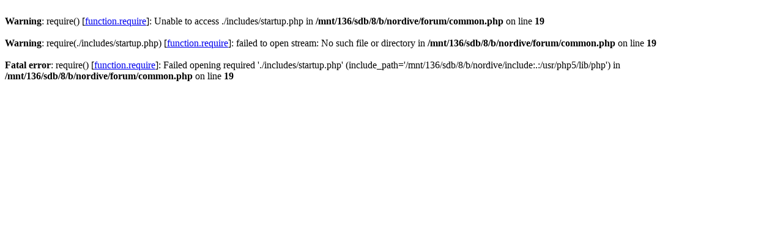

--- FILE ---
content_type: text/html
request_url: http://nordive.free.fr/forum/memberlist.php?sid=7ad27fc0f856cb8432d11332784b3c72
body_size: 717
content:
<br />
<b>Warning</b>:  require() [<a href='function.require'>function.require</a>]: Unable to access ./includes/startup.php in <b>/mnt/136/sdb/8/b/nordive/forum/common.php</b> on line <b>19</b><br />
<br />
<b>Warning</b>:  require(./includes/startup.php) [<a href='function.require'>function.require</a>]: failed to open stream: No such file or directory in <b>/mnt/136/sdb/8/b/nordive/forum/common.php</b> on line <b>19</b><br />
<br />
<b>Fatal error</b>:  require() [<a href='function.require'>function.require</a>]: Failed opening required './includes/startup.php' (include_path='/mnt/136/sdb/8/b/nordive/include:.:/usr/php5/lib/php') in <b>/mnt/136/sdb/8/b/nordive/forum/common.php</b> on line <b>19</b><br />
